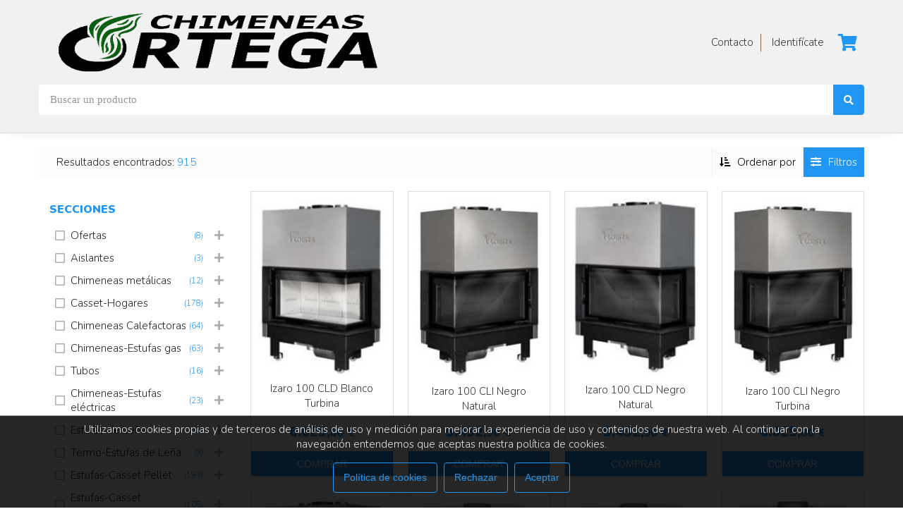

--- FILE ---
content_type: text/html; charset=utf-8
request_url: https://chimeneasortega.es/buscador/&pag=10
body_size: 8072
content:
<!DOCTYPE html><html><head><base href="https://chimeneasortega.es/"><title>Chimeneas Ortega</title><link href="https://chimeneasortega.es/www/web/favicon/favicon.ico" rel="shortcut icon">
<meta charset="utf-8">
<meta content="IE=edge,chrome=1" http-equiv="X-UA-Compatible">
<meta name="keywords" content="Chimeneas,estufas,pellets,barbacoas,fuego,leña,calefactoras,hornos,hornos leña, chimeneas de gas, calefacción, biomasa, comprar chimenea, comprar estufa, chimeneas en la rioja, chimeneas logroño, chimeneas ortega">
<meta name="author" content="www.sdelsol.com">
<meta name="description" content="Calienta tu hogar con energías renovables. Mejora la eficiencia de tu vivienda. El mejor precio en Chimeneas de leña,pellets,gas y eléctricas. Soluciones para tu calefacción. Disponemos de servicio postventa , y realizamos envíos a toda España.">
<meta property="og:title" content="Chimeneas Ortega">
<meta property="og:type" content="blog">
<meta property="og:description" content="Calienta tu hogar con energías renovables. Mejora la eficiencia de tu vivienda. El mejor precio en Chimeneas de leña,pellets,gas y eléctricas. Soluciones para tu calefacción. Disponemos de servicio postventa , y realizamos envíos a toda España.">
<meta property="og:url" content="https://chimeneasortega.es/">
<meta property="og:image" content="https://chimeneasortega.es/www/web/logo/1-1598435864.png">
<meta name="viewport" content="width=device-width, maximum-scale=1, minimum-scale=1, user-scalable=no, shrink-to-fit=no">
<meta name="apple-mobile-web-app-capable" content="yes">
<link href="https://chimeneasortega.es/rs/css/fonts/font-awesome.css" rel="stylesheet" type="text/css">
<link href="https://chimeneasortega.es/themes/default/style.css?v=1768742581" rel="stylesheet" type="text/css">
<script src="https://chimeneasortega.es/rs/js/jquery.min.js"></script>
<script src="https://chimeneasortega.es/themes/default/js/web/jquery.easing.js"></script>
<script src="https://chimeneasortega.es/themes/default/js/web/jquery.photobox.js"></script>
<script src="https://chimeneasortega.es/themes/default/js/web/owl.carousel.js"></script>
<script src="https://chimeneasortega.es/themes/default/js/web/imagesloaded.pkgd.min.js"></script>
<script src="https://chimeneasortega.es/themes/default/js/web/masonry.pkgd.min.js"></script>
<script src="https://chimeneasortega.es/themes/default/js/web/jquery.validate.js"></script>
<script src="https://chimeneasortega.es/rs/js/bitmagest/bitmagest.js"></script>
<script src="https://chimeneasortega.es/rs/js/magnific-popup/magnific-popup.min.js"></script>
<script src="https://chimeneasortega.es/themes/default/js/theme.js"></script>
<script src="https://chimeneasortega.es/rs/paginas/tienda/tienda.js"></script><!-- Global site tag (gtag.js) - Google Analytics -->
<script async src="https://www.googletagmanager.com/gtag/js?id=UA-36409085-1"></script>
<script>
  window.dataLayer = window.dataLayer || [];
  function gtag(){dataLayer.push(arguments);}
  gtag('js', new Date());

  gtag('config', 'UA-36409085-1');
</script></head><body data-url_www="https://chimeneasortega.es/" data-decimales="2" data-moneda="€"><div><div class="div_web_cabecera WEB_CABECERA"><div class="div_barra_superior"><div class="container"><div class="logo"><a href="https://chimeneasortega.es/" title="Chimeneas Ortega"><img class="img-responsive" src="https://chimeneasortega.es/www/web/logo/1-1598435864.png"/></a></div><div class="expand"></div><div class="botones"><div class="contacto"><a href="https://chimeneasortega.es/contacto/"><span>Contacto</span><i class="far fa-envelope"></i></a></div><div class="login"><a class="identificate" href="https://chimeneasortega.es/acceso/"><span>Identifícate</span><i class="far fa-user"></i></a></div><div class="carrito_mini"><a class="dropit-carrito bt_carrito_mini" data-direction="DL" data-url="https://chimeneasortega.es/tienda/carrito/" ><i class="fa fa-shopping-cart"></i><span class="carrito_contador div_carrito_unidades" style="display: none;">0</span></a><div class="div_carrito_dropit dropit-submenu dropit_carrito">carrito</div></div></div></div></div>
<script>$(document).ready(function() {
var div_barra_superior = function(){

	// --- CARRITO MINI / BUSCADOR
	$('a.dropit-carrito, a.dropit-usuario')._BIT_DROPIT({
		closeOnClick	: false,
		closeOnLeave	: false,
		animationIn		: 'flipInX',
		//action			: 'mouseover',		//' click',
		closeOnScroll	: false,
	});


	var _MENU_CARRITO_MINI = function(){


		if( typeof _TIENDA != 'undefined' && _TIENDA.constructor !== Object ){ return false; }

		$('.bt_carrito_mini').on('click', function(e){
			var $div_carrito_dropit = $('.div_carrito_dropit').addClass('loading').html('<div></div>Cargando...');

			_TIENDA.CARRITO_MINI.LOAD().done(function(result){
				$div_carrito_dropit.html(result).removeClass('loading');
			});

		});
	}

	_MENU_CARRITO_MINI();

};

div_barra_superior();

});</script>
<div class="div_barra_buscador"><div class="container"><form action="https://chimeneasortega.es/buscador/" class="buscador_form"><div class="ui input"><input type="text" name="texto" value="" placeholder="Buscar un producto"><input type="hidden" name="xpag" value="20"><input type="hidden" name="search" value="1"><button><i class="fa fa-search"></i></button></div></form></div></div></div><div class="BUSCADOR TIENDA_PL_DEFAULT"><div class="container"><div class="resultado"><div class="div_resultado"><div>Resultados encontrados: <span class="destacado">915</span></div></div><div class="expand"></div><div class="ordenar"><a class="dropit dropit_ordenar " title="Ordenar resultados"><span>Ordenar por</span></a><div class="div_dropit_ordenar dropit_orden" data-url="https://chimeneasortega.es/buscador/"><a class="bt_orden item " data-orden="destacados"><div class="titulo_orden">Destacados</div></a><a class="bt_orden item " data-orden="precio_mas_caro"><div class="titulo_orden">Precio: Más caro primero</div></a><a class="bt_orden item " data-orden="precio_mas_barato"><div class="titulo_orden">Precio: Más baratos primero</div></a><a class="bt_orden item " data-orden="valoracion_media"><div class="titulo_orden">Valoración media clientes</div></a><a class="bt_orden item " data-orden="novedades"><div class="titulo_orden">Novedades</div></a></div></div><div class="bt_filtros active "><span>Filtros</span></div></div><div class="buscador_grid"><div class="filtros active" data-url="buscador/?texto="><div class="secciones"><div class="titulo">SECCIONES</div><div class="seccion " data-seccion="005"><div class="titulo"><span>Ofertas</span> <span class="totales">(8)</span></div><div class="mas "><span>+</span></div></div><div class="familias" style="display: none;" data-seccion="005"><div class="familia " data-familia="001"><div class="titulo"><span>Ofertas Cambio Exposición</span> <span class="totales">(8)</span></div></div></div><div class="seccion " data-seccion="120"><div class="titulo"><span>Aislantes</span> <span class="totales">(3)</span></div><div class="mas "><span>+</span></div></div><div class="familias" style="display: none;" data-seccion="120"><div class="familia " data-familia="30"><div class="titulo"><span>Ortega</span> <span class="totales">(3)</span></div></div></div><div class="seccion " data-seccion="180"><div class="titulo"><span>Chimeneas metálicas</span> <span class="totales">(12)</span></div><div class="mas "><span>+</span></div></div><div class="familias" style="display: none;" data-seccion="180"><div class="familia " data-familia="350"><div class="titulo"><span>Lacunza</span> <span class="totales">(2)</span></div></div><div class="familia " data-familia="290"><div class="titulo"><span>Brompi</span> <span class="totales">(3)</span></div></div><div class="familia " data-familia="380"><div class="titulo"><span>Rocal</span> <span class="totales">(7)</span></div></div></div><div class="seccion " data-seccion="210"><div class="titulo"><span>Casset-Hogares</span> <span class="totales">(178)</span></div><div class="mas "><span>+</span></div></div><div class="familias" style="display: none;" data-seccion="210"><div class="familia " data-familia="150"><div class="titulo"><span>Brompi</span> <span class="totales">(8)</span></div></div><div class="familia " data-familia="230"><div class="titulo"><span>Lacunza</span> <span class="totales">(60)</span></div></div><div class="familia " data-familia="262"><div class="titulo"><span>Carbel</span> <span class="totales">(21)</span></div></div><div class="familia " data-familia="250"><div class="titulo"><span>Piazzetta</span> <span class="totales">(12)</span></div></div><div class="familia " data-familia="170"><div class="titulo"><span>Edilkamin</span> <span class="totales">(47)</span></div></div><div class="familia " data-familia="172"><div class="titulo"><span>I.T.C</span> <span class="totales">(15)</span></div></div><div class="familia " data-familia="260"><div class="titulo"><span>Rocal</span> <span class="totales">(1)</span></div></div><div class="familia " data-familia="174"><div class="titulo"><span>EK-63</span> <span class="totales">(8)</span></div></div><div class="familia " data-familia="210"><div class="titulo"><span>Hergom</span> <span class="totales">(6)</span></div></div></div><div class="seccion " data-seccion="240"><div class="titulo"><span>Chimeneas Calefactoras</span> <span class="totales">(64)</span></div><div class="mas "><span>+</span></div></div><div class="familias" style="display: none;" data-seccion="240"><div class="familia " data-familia="300"><div class="titulo"><span>Edilkamin</span> <span class="totales">(23)</span></div></div><div class="familia " data-familia="360"><div class="titulo"><span>Lacunza</span> <span class="totales">(28)</span></div></div><div class="familia " data-familia="280"><div class="titulo"><span>Accesorios</span> <span class="totales">(9)</span></div></div><div class="familia " data-familia="302"><div class="titulo"><span>I.T.C</span> <span class="totales">(2)</span></div></div><div class="familia " data-familia="394"><div class="titulo"><span>Carbel</span> <span class="totales">(2)</span></div></div></div><div class="seccion " data-seccion="270"><div class="titulo"><span>Chimeneas-Estufas gas</span> <span class="totales">(63)</span></div><div class="mas "><span>+</span></div></div><div class="familias" style="display: none;" data-seccion="270"><div class="familia " data-familia="340"><div class="titulo"><span>Hergom</span> <span class="totales">(29)</span></div></div><div class="familia " data-familia="309"><div class="titulo"><span>Dru</span> <span class="totales">(34)</span></div></div></div><div class="seccion " data-seccion="30"><div class="titulo"><span>Tubos</span> <span class="totales">(16)</span></div><div class="mas "><span>+</span></div></div><div class="familias" style="display: none;" data-seccion="30"><div class="familia " data-familia="800"><div class="titulo"><span>Ventilación</span> <span class="totales">(16)</span></div></div></div><div class="seccion " data-seccion="300"><div class="titulo"><span>Chimeneas-Estufas eléctricas</span> <span class="totales">(23)</span></div><div class="mas "><span>+</span></div></div><div class="familias" style="display: none;" data-seccion="300"><div class="familia " data-familia="324"><div class="titulo"><span>Gazko</span> <span class="totales">(5)</span></div></div><div class="familia " data-familia="321"><div class="titulo"><span>Evonic</span> <span class="totales">(8)</span></div></div><div class="familia " data-familia="323"><div class="titulo"><span>KalFire</span> <span class="totales">(5)</span></div></div><div class="familia " data-familia="322"><div class="titulo"><span>Flamerite</span> <span class="totales">(5)</span></div></div></div><div class="seccion " data-seccion="330"><div class="titulo"><span>Estufas de Leña</span> <span class="totales">(52)</span></div><div class="mas "><span>+</span></div></div><div class="familias" style="display: none;" data-seccion="330"><div class="familia " data-familia="470"><div class="titulo"><span>Brompi</span> <span class="totales">(4)</span></div></div><div class="familia " data-familia="562"><div class="titulo"><span>Carbel</span> <span class="totales">(2)</span></div></div><div class="familia " data-familia="510"><div class="titulo"><span>Hergom</span> <span class="totales">(10)</span></div></div><div class="familia " data-familia="540"><div class="titulo"><span>Lacunza</span> <span class="totales">(30)</span></div></div><div class="familia " data-familia="472"><div class="titulo"><span>Aduro </span> <span class="totales">(6)</span></div></div></div><div class="seccion " data-seccion="335"><div class="titulo"><span>Termo-Estufas de Leña</span> <span class="totales">(9)</span></div><div class="mas "><span>+</span></div></div><div class="familias" style="display: none;" data-seccion="335"><div class="familia " data-familia="495"><div class="titulo"><span>Edilkamin</span> <span class="totales">(9)</span></div></div></div><div class="seccion " data-seccion="360"><div class="titulo"><span>Estufas-Casset Pellet</span> <span class="totales">(193)</span></div><div class="mas "><span>+</span></div></div><div class="familias" style="display: none;" data-seccion="360"><div class="familia " data-familia="499"><div class="titulo"><span>EK-63</span> <span class="totales">(5)</span></div></div><div class="familia " data-familia="502"><div class="titulo"><span>I.T.C </span> <span class="totales">(38)</span></div></div><div class="familia " data-familia="550"><div class="titulo"><span>Piazzetta</span> <span class="totales">(69)</span></div></div><div class="familia " data-familia="500"><div class="titulo"><span>Edilkamin</span> <span class="totales">(81)</span></div></div></div><div class="seccion " data-seccion="362"><div class="titulo"><span>Estufas-Casset estancas Pellet</span> <span class="totales">(105)</span></div><div class="mas "><span>+</span></div></div><div class="familias" style="display: none;" data-seccion="362"><div class="familia " data-familia="503"><div class="titulo"><span>EK-63</span> <span class="totales">(61)</span></div></div><div class="familia " data-familia="501"><div class="titulo"><span>Edilkamin</span> <span class="totales">(44)</span></div></div></div><div class="seccion " data-seccion="365"><div class="titulo"><span>Termo-Estufas-Casset Pellet</span> <span class="totales">(78)</span></div><div class="mas "><span>+</span></div></div><div class="familias" style="display: none;" data-seccion="365"><div class="familia " data-familia="507"><div class="titulo"><span>I.T.C</span> <span class="totales">(12)</span></div></div><div class="familia " data-familia="505"><div class="titulo"><span>Edilkamin</span> <span class="totales">(64)</span></div></div><div class="familia " data-familia="555"><div class="titulo"><span>Piazzetta</span> <span class="totales">(2)</span></div></div></div><div class="seccion " data-seccion="370"><div class="titulo"><span>Híbridas </span> <span class="totales">(2)</span></div><div class="mas "><span>+</span></div></div><div class="familias" style="display: none;" data-seccion="370"><div class="familia " data-familia="270"><div class="titulo"><span>Piazzetta</span> <span class="totales">(2)</span></div></div></div><div class="seccion " data-seccion="390"><div class="titulo"><span>Barbacoas</span> <span class="totales">(3)</span></div><div class="mas "><span>+</span></div></div><div class="familias" style="display: none;" data-seccion="390"><div class="familia " data-familia="100"><div class="titulo"><span>Bellido</span> <span class="totales">(3)</span></div></div></div><div class="seccion " data-seccion="420"><div class="titulo"><span>Hornos de Leña</span> <span class="totales">(23)</span></div><div class="mas "><span>+</span></div></div><div class="familias" style="display: none;" data-seccion="420"><div class="familia " data-familia="630"><div class="titulo"><span>Lacunza</span> <span class="totales">(5)</span></div></div><div class="familia " data-familia="662"><div class="titulo"><span>Carbel</span> <span class="totales">(8)</span></div></div><div class="familia " data-familia="620"><div class="titulo"><span>Hergom</span> <span class="totales">(4)</span></div></div><div class="familia " data-familia="590"><div class="titulo"><span>Bronpi</span> <span class="totales">(6)</span></div></div></div><div class="seccion " data-seccion="450"><div class="titulo"><span>Cocinas Leña</span> <span class="totales">(59)</span></div><div class="mas "><span>+</span></div></div><div class="familias" style="display: none;" data-seccion="450"><div class="familia " data-familia="430"><div class="titulo"><span>Lacunza</span> <span class="totales">(47)</span></div></div><div class="familia " data-familia="420"><div class="titulo"><span>Hergom</span> <span class="totales">(12)</span></div></div></div><div class="seccion " data-seccion="510"><div class="titulo"><span>Calderas pellets</span> <span class="totales">(5)</span></div><div class="mas "><span>+</span></div></div><div class="familias" style="display: none;" data-seccion="510"><div class="familia " data-familia="202"><div class="titulo"><span>I.T.C</span> <span class="totales">(4)</span></div></div><div class="familia " data-familia="200"><div class="titulo"><span>Edilkamin</span> <span class="totales">(1)</span></div></div></div><div class="seccion " data-seccion="60"><div class="titulo"><span>Accesorios</span> <span class="totales">(11)</span></div><div class="mas "><span>+</span></div></div><div class="familias" style="display: none;" data-seccion="60"><div class="familia " data-familia="12"><div class="titulo"><span>Accesorios  Lacunza</span> <span class="totales">(2)</span></div></div><div class="familia " data-familia="22"><div class="titulo"><span>Accesorios Ventilación </span> <span class="totales">(3)</span></div></div><div class="familia " data-familia="14"><div class="titulo"><span>Accesorios Edilkamin</span> <span class="totales">(6)</span></div></div></div><div class="seccion " data-seccion="90"><div class="titulo"><span>Rejillas</span> <span class="totales">(8)</span></div><div class="mas "><span>+</span></div></div><div class="familias" style="display: none;" data-seccion="90"><div class="familia " data-familia="730"><div class="titulo"><span>Edilkamin</span> <span class="totales">(8)</span></div></div></div></div></div><div class="articulos_lista"><div class="articulo_grid"><div class="item" data-ref="3500900195" data-tiene_modelos="y" data-unidades="1"><a class="link" href="https://chimeneasortega.es/3500900195/"><div class="etiquetas"></div><div class="imagen"><div class="overlay"><span>Más info</span></div><img alt="Izaro 100 CLD Blanco Turbina" class="img-responsive" src="https://chimeneasortega.es/www/tienda/articulos/imagenes/3500900195/3500900195_0_normal.JPG" title="Izaro 100 CLD Blanco Turbina"></div><div class="contenido_lista"><div class="titulo">Izaro 100 CLD Blanco Turbina</div><div class="resumen"></div><div class="precios"><div class="precio "><span class="precio">6.025<span class="dec">,80</span><span class="simb">€</span></span></div></div><div class="impuesto"><div class="iva">IVA 21%</div></div><div class="ref">3500900195</div><div class="boton_comprar ui button fluid primary ">COMPRAR</div></div></a></div><div class="item" data-ref="3500900200" data-tiene_modelos="y" data-unidades="1"><a class="link" href="https://chimeneasortega.es/3500900200/"><div class="etiquetas"></div><div class="imagen"><div class="overlay"><span>Más info</span></div><img alt="Izaro 100 CLI Negro Natural" class="img-responsive" src="https://chimeneasortega.es/www/tienda/articulos/imagenes/3500900200/3500900200_0_normal.JPG" title="Izaro 100 CLI Negro Natural"></div><div class="contenido_lista"><div class="titulo">Izaro 100 CLI Negro Natural</div><div class="resumen"></div><div class="precios"><div class="precio "><span class="precio">5.432<span class="dec">,90</span><span class="simb">€</span></span></div></div><div class="impuesto"><div class="iva">IVA 21%</div></div><div class="ref">3500900200</div><div class="boton_comprar ui button fluid primary ">COMPRAR</div></div></a></div><div class="item" data-ref="3500900205" data-tiene_modelos="y" data-unidades="1"><a class="link" href="https://chimeneasortega.es/3500900205/"><div class="etiquetas"></div><div class="imagen"><div class="overlay"><span>Más info</span></div><img alt="Izaro 100 CLD Negro Natural" class="img-responsive" src="https://chimeneasortega.es/www/tienda/articulos/imagenes/3500900205/3500900205_0_normal.JPG" title="Izaro 100 CLD Negro Natural"></div><div class="contenido_lista"><div class="titulo">Izaro 100 CLD Negro Natural</div><div class="resumen"></div><div class="precios"><div class="precio "><span class="precio">5.432<span class="dec">,90</span><span class="simb">€</span></span></div></div><div class="impuesto"><div class="iva">IVA 21%</div></div><div class="ref">3500900205</div><div class="boton_comprar ui button fluid primary ">COMPRAR</div></div></a></div><div class="item" data-ref="3500900210" data-tiene_modelos="y" data-unidades="1"><a class="link" href="https://chimeneasortega.es/3500900210/"><div class="etiquetas"></div><div class="imagen"><div class="overlay"><span>Más info</span></div><img alt="Izaro 100 CLI Negro Turbina" class="img-responsive" src="https://chimeneasortega.es/www/tienda/articulos/imagenes/3500900210/3500900210_0_normal.JPG" title="Izaro 100 CLI Negro Turbina"></div><div class="contenido_lista"><div class="titulo">Izaro 100 CLI Negro Turbina</div><div class="resumen"></div><div class="precios"><div class="precio "><span class="precio">6.025<span class="dec">,80</span><span class="simb">€</span></span></div></div><div class="impuesto"><div class="iva">IVA 21%</div></div><div class="ref">3500900210</div><div class="boton_comprar ui button fluid primary ">COMPRAR</div></div></a></div><div class="item" data-ref="3500900215" data-tiene_modelos="y" data-unidades="1"><a class="link" href="https://chimeneasortega.es/3500900215/"><div class="etiquetas"></div><div class="imagen"><div class="overlay"><span>Más info</span></div><img alt="Izaro 100 CLD Negro Turbina" class="img-responsive" src="https://chimeneasortega.es/www/tienda/articulos/imagenes/3500900215/3500900215_0_normal.JPG" title="Izaro 100 CLD Negro Turbina"></div><div class="contenido_lista"><div class="titulo">Izaro 100 CLD Negro Turbina</div><div class="resumen"></div><div class="precios"><div class="precio "><span class="precio">6.025<span class="dec">,80</span><span class="simb">€</span></span></div></div><div class="impuesto"><div class="iva">IVA 21%</div></div><div class="ref">3500900215</div><div class="boton_comprar ui button fluid primary ">COMPRAR</div></div></a></div><div class="item" data-ref="3501507000" data-tiene_modelos="y" data-unidades="1"><a class="link" href="https://chimeneasortega.es/3501507000/"><div class="etiquetas"></div><div class="imagen"><div class="overlay"><span>Más info</span></div><img alt="Aroa 700" class="img-responsive" src="https://chimeneasortega.es/www/tienda/articulos/imagenes/3501507000/3501507000_0_normal.JPG" title="Aroa 700"></div><div class="contenido_lista"><div class="titulo">Aroa 700</div><div class="resumen"></div><div class="precios"><div class="precio "><span class="precio">1.449<span class="dec">,58</span><span class="simb">€</span></span></div></div><div class="impuesto"><div class="iva">IVA 21%</div></div><div class="ref">3501507000</div><div class="boton_comprar ui button fluid primary ">COMPRAR</div></div></a></div><div class="item" data-ref="3501507200" data-tiene_modelos="y" data-unidades="1"><a class="link" href="https://chimeneasortega.es/3501507200/"><div class="etiquetas"></div><div class="imagen"><div class="overlay"><span>Más info</span></div><img alt="Aroa 800" class="img-responsive" src="https://chimeneasortega.es/www/tienda/articulos/imagenes/3501507200/3501507200_0_normal.JPG" title="Aroa 800"></div><div class="contenido_lista"><div class="titulo">Aroa 800</div><div class="resumen"></div><div class="precios"><div class="precio "><span class="precio">1.575<span class="dec">,42</span><span class="simb">€</span></span></div></div><div class="impuesto"><div class="iva">IVA 21%</div></div><div class="ref">3501507200</div><div class="boton_comprar ui button fluid primary ">COMPRAR</div></div></a></div><div class="item" data-ref="3501508000" data-tiene_modelos="y" data-unidades="1"><a class="link" href="https://chimeneasortega.es/3501508000/"><div class="etiquetas"></div><div class="imagen"><div class="overlay"><span>Más info</span></div><img alt="IN 700 @" class="img-responsive" src="https://chimeneasortega.es/www/tienda/articulos/imagenes/3501508000/3501508000_0_normal.JPG" title="IN 700 @"></div><div class="contenido_lista"><div class="titulo">IN 700 @</div><div class="resumen"></div><div class="precios"><div class="precio "><span class="precio">1.127<span class="dec">,72</span><span class="simb">€</span></span></div></div><div class="impuesto"><div class="iva">IVA 21%</div></div><div class="ref">3501508000</div><div class="boton_comprar ui button fluid primary ">COMPRAR</div></div></a></div><div class="item" data-ref="3501520000" data-tiene_modelos="y" data-unidades="1"><a class="link" href="https://chimeneasortega.es/3501520000/"><div class="etiquetas"></div><div class="imagen"><div class="overlay"><span>Más info</span></div><img alt="IF 800 F" class="img-responsive" src="https://chimeneasortega.es/www/tienda/articulos/imagenes/3501520000/3501520000_0_normal.JPG" title="IF 800 F"></div><div class="contenido_lista"><div class="titulo">IF 800 F</div><div class="resumen"></div><div class="precios"><div class="precio "><span class="precio">1.818<span class="dec">,63</span><span class="simb">€</span></span></div></div><div class="impuesto"><div class="iva">IVA 21%</div></div><div class="ref">3501520000</div><div class="boton_comprar ui button fluid primary ">COMPRAR</div></div></a></div><div class="item" data-ref="3501520050" data-tiene_modelos="y" data-unidades="1"><a class="link" href="https://chimeneasortega.es/3501520050/"><div class="etiquetas"></div><div class="imagen"><div class="overlay"><span>Más info</span></div><img alt="Marco  4 caras 50 mm para IF 800" class="img-responsive" src="https://chimeneasortega.es/www/tienda/articulos/imagenes/3501520050/3501520050_0_normal.JPG" title="Marco  4 caras 50 mm para IF 800"></div><div class="contenido_lista"><div class="titulo">Marco  4 caras 50 mm para IF 800</div><div class="resumen"></div><div class="precios"><div class="precio "><span class="precio">124<span class="dec">,63</span><span class="simb">€</span></span></div></div><div class="impuesto"><div class="iva">IVA 21%</div></div><div class="ref">3501520050</div><div class="boton_comprar ui button fluid primary ">COMPRAR</div></div></a></div><div class="item" data-ref="3501601500" data-tiene_modelos="y" data-unidades="1"><a class="link" href="https://chimeneasortega.es/3501601500/"><div class="etiquetas"></div><div class="imagen"><div class="overlay"><span>Más info</span></div><img alt="Adour 500" class="img-responsive" src="https://chimeneasortega.es/www/tienda/articulos/imagenes/3501601500/3501601500_0_normal.JPG" title="Adour 500"></div><div class="contenido_lista"><div class="titulo">Adour 500</div><div class="resumen"></div><div class="precios"><div class="precio "><span class="precio">1.674<span class="dec">,64</span><span class="simb">€</span></span></div></div><div class="impuesto"><div class="iva">IVA 21%</div></div><div class="ref">3501601500</div><div class="boton_comprar ui button fluid primary ">COMPRAR</div></div></a></div><div class="item" data-ref="3501601600" data-tiene_modelos="y" data-unidades="1"><a class="link" href="https://chimeneasortega.es/3501601600/"><div class="etiquetas"></div><div class="imagen"><div class="overlay"><span>Más info</span></div><img alt="Adour 600" class="img-responsive" src="https://chimeneasortega.es/www/tienda/articulos/imagenes/3501601600/3501601600_0_normal.JPG" title="Adour 600"></div><div class="contenido_lista"><div class="titulo">Adour 600</div><div class="resumen"></div><div class="precios"><div class="precio "><span class="precio">1.779<span class="dec">,91</span><span class="simb">€</span></span></div></div><div class="impuesto"><div class="iva">IVA 21%</div></div><div class="ref">3501601600</div><div class="boton_comprar ui button fluid primary ">COMPRAR</div></div></a></div><div class="item" data-ref="3501601700" data-tiene_modelos="y" data-unidades="1"><a class="link" href="https://chimeneasortega.es/3501601700/"><div class="etiquetas"></div><div class="imagen"><div class="overlay"><span>Más info</span></div><img alt="Adour 700" class="img-responsive" src="https://chimeneasortega.es/www/tienda/articulos/imagenes/3501601700/3501601700_0_normal.JPG" title="Adour 700"></div><div class="contenido_lista"><div class="titulo">Adour 700</div><div class="resumen"></div><div class="precios"><div class="precio "><span class="precio">1.887<span class="dec">,60</span><span class="simb">€</span></span></div></div><div class="impuesto"><div class="iva">IVA 21%</div></div><div class="ref">3501601700</div><div class="boton_comprar ui button fluid primary ">COMPRAR</div></div></a></div><div class="item" data-ref="3501601800" data-tiene_modelos="y" data-unidades="1"><a class="link" href="https://chimeneasortega.es/3501601800/"><div class="etiquetas"></div><div class="imagen"><div class="overlay"><span>Más info</span></div><img alt="Adour 800" class="img-responsive" src="https://chimeneasortega.es/www/tienda/articulos/imagenes/3501601800/3501601800_0_normal.JPG" title="Adour 800"></div><div class="contenido_lista"><div class="titulo">Adour 800</div><div class="resumen"></div><div class="precios"><div class="precio "><span class="precio">2.110<span class="dec">,24</span><span class="simb">€</span></span></div></div><div class="impuesto"><div class="iva">IVA 21%</div></div><div class="ref">3501601800</div><div class="boton_comprar ui button fluid primary ">COMPRAR</div></div></a></div><div class="item" data-ref="3501601820" data-tiene_modelos="y" data-unidades="1"><a class="link" href="https://chimeneasortega.es/3501601820/"><div class="etiquetas"></div><div class="imagen"><div class="overlay"><span>Más info</span></div><img alt="Adour 1000" class="img-responsive" src="https://chimeneasortega.es/www/tienda/articulos/imagenes/3501601820/3501601820_0_normal.JPG" title="Adour 1000"></div><div class="contenido_lista"><div class="titulo">Adour 1000</div><div class="resumen"></div><div class="precios"><div class="precio "><span class="precio">2.240<span class="dec">,92</span><span class="simb">€</span></span></div></div><div class="impuesto"><div class="iva">IVA 21%</div></div><div class="ref">3501601820</div><div class="boton_comprar ui button fluid primary ">COMPRAR</div></div></a></div><div class="item" data-ref="3501602000" data-tiene_modelos="y" data-unidades="1"><a class="link" href="https://chimeneasortega.es/3501602000/"><div class="etiquetas"></div><div class="imagen"><div class="overlay"><span>Más info</span></div><img alt="Adour 600 CLI" class="img-responsive" src="https://chimeneasortega.es/www/tienda/articulos/imagenes/3501602000/3501602000_0_normal.JPG" title="Adour 600 CLI"></div><div class="contenido_lista"><div class="titulo">Adour 600 CLI</div><div class="resumen"></div><div class="precios"><div class="precio "><span class="precio">2.098<span class="dec">,14</span><span class="simb">€</span></span></div></div><div class="impuesto"><div class="iva">IVA 21%</div></div><div class="ref">3501602000</div><div class="boton_comprar ui button fluid primary ">COMPRAR</div></div></a></div><div class="item" data-ref="3501602010" data-tiene_modelos="y" data-unidades="1"><a class="link" href="https://chimeneasortega.es/3501602010/"><div class="etiquetas"></div><div class="imagen"><div class="overlay"><span>Más info</span></div><img alt="Adour 600 CLD" class="img-responsive" src="https://chimeneasortega.es/www/tienda/articulos/imagenes/3501602010/3501602010_0_normal.JPG" title="Adour 600 CLD"></div><div class="contenido_lista"><div class="titulo">Adour 600 CLD</div><div class="resumen"></div><div class="precios"><div class="precio "><span class="precio">2.098<span class="dec">,14</span><span class="simb">€</span></span></div></div><div class="impuesto"><div class="iva">IVA 21%</div></div><div class="ref">3501602010</div><div class="boton_comprar ui button fluid primary ">COMPRAR</div></div></a></div><div class="item" data-ref="3501602015" data-tiene_modelos="y" data-unidades="1"><a class="link" href="https://chimeneasortega.es/3501602015/"><div class="etiquetas"></div><div class="imagen"><div class="overlay"><span>Más info</span></div><img alt="Adour 600 CLID" class="img-responsive" src="https://chimeneasortega.es/www/tienda/articulos/imagenes/3501602015/3501602015_0_normal.JPG" title="Adour 600 CLID"></div><div class="contenido_lista"><div class="titulo">Adour 600 CLID</div><div class="resumen"></div><div class="precios"><div class="precio "><span class="precio">2.441<span class="dec">,78</span><span class="simb">€</span></span></div></div><div class="impuesto"><div class="iva">IVA 21%</div></div><div class="ref">3501602015</div><div class="boton_comprar ui button fluid primary ">COMPRAR</div></div></a></div><div class="item" data-ref="3501602100" data-tiene_modelos="y" data-unidades="1"><a class="link" href="https://chimeneasortega.es/3501602100/"><div class="etiquetas"></div><div class="imagen"><div class="overlay"><span>Más info</span></div><img alt="Adour 700 CLI" class="img-responsive" src="https://chimeneasortega.es/www/tienda/articulos/imagenes/3501602100/3501602100_0_normal.JPG" title="Adour 700 CLI"></div><div class="contenido_lista"><div class="titulo">Adour 700 CLI</div><div class="resumen"></div><div class="precios"><div class="precio "><span class="precio">2.203<span class="dec">,41</span><span class="simb">€</span></span></div></div><div class="impuesto"><div class="iva">IVA 21%</div></div><div class="ref">3501602100</div><div class="boton_comprar ui button fluid primary ">COMPRAR</div></div></a></div><div class="item" data-ref="3501602110" data-tiene_modelos="y" data-unidades="1"><a class="link" href="https://chimeneasortega.es/3501602110/"><div class="etiquetas"></div><div class="imagen"><div class="overlay"><span>Más info</span></div><img alt="Adour 700 CLD" class="img-responsive" src="https://chimeneasortega.es/www/tienda/articulos/imagenes/3501602110/3501602110_0_normal.JPG" title="Adour 700 CLD"></div><div class="contenido_lista"><div class="titulo">Adour 700 CLD</div><div class="resumen"></div><div class="precios"><div class="precio "><span class="precio">2.203<span class="dec">,41</span><span class="simb">€</span></span></div></div><div class="impuesto"><div class="iva">IVA 21%</div></div><div class="ref">3501602110</div><div class="boton_comprar ui button fluid primary ">COMPRAR</div></div></a></div></div><div class="paginacion"><ul><li><a href="https://chimeneasortega.es/buscador/?pag=1">&laquo;</a></li><li><a href="https://chimeneasortega.es/buscador/?pag=1">1</a></li><li><a href="https://chimeneasortega.es/buscador/?pag=5">5</a></li><li><a href="https://chimeneasortega.es/buscador/?pag=6">6</a></li><li><a href="https://chimeneasortega.es/buscador/?pag=7">7</a></li><li><a href="https://chimeneasortega.es/buscador/?pag=8">8</a></li><li><a href="https://chimeneasortega.es/buscador/?pag=9">9</a></li><li class="active"><a href="https://chimeneasortega.es/buscador/?pag=10">10</a></li><li><a href="https://chimeneasortega.es/buscador/?pag=11">11</a></li><li><a href="https://chimeneasortega.es/buscador/?pag=12">12</a></li><li><a href="https://chimeneasortega.es/buscador/?pag=13">13</a></li><li><a href="https://chimeneasortega.es/buscador/?pag=14">14</a></li><li><a href="https://chimeneasortega.es/buscador/?pag=46">46</a></li><li><a href="https://chimeneasortega.es/buscador/?pag=20">&raquo;</a></li></ul></div></div></div></div></div>
<script>$(document).ready(function() {

var $buscador		= $('.BUSCADOR');
var $filtros		= $buscador.find('.filtros');
var $bt_filtros		= $buscador.find('.bt_filtros');
var $articulo_grid	= $buscador.find('.articulo_grid');


// --- BT_FILTROS
$bt_filtros.on('click', function () {
	$bt_filtros.toggleClass('active');
	if( $bt_filtros.hasClass('active') ) {
		$articulo_grid.addClass('col4');
	}else{
		$articulo_grid.removeClass('col4');
	}		
	_FILTROS_ESTADO();
});


var _FILTROS_ESTADO = function () {
	if ($bt_filtros.hasClass('active')) {
		$filtros.addClass('active');
	} else {
		$filtros.removeClass('active');
	}
}

var _FILTROS_MOVIL = function () {
	if ($(window).width() < 768) {
		$bt_filtros.removeClass('active');
		_FILTROS_ESTADO();
	}
	if( $bt_filtros.hasClass('active') ) {
		$articulo_grid.addClass('col4');
	}else{
		$articulo_grid.removeClass('col4');
	}	
}

//$(window).on('resize',function(){ _FILTROS_MOVIL();	});

_FILTROS_MOVIL();


// --- ORDENAR
var $ordenar_dropit = $('.div_dropit_ordenar');
$ordenar_dropit.find('.bt_orden').on('click',function(){
	var url = $ordenar_dropit.data('url');
	url = url+'?orden='+$(this).data('orden');
	window.location.assign(url);
});


$('a.dropit_ordenar')._BIT_DROPIT({
	action: 'click', //' click',
	animationIn: 'fadeIn', // bounceIn fadeInUp zoomInUp
	animationSpeed: 0.3,
	closeOnClick: true,
	menuWidth: 'auto',
	closeOnLeave: true,
	direction: 'DL',
});



// --- SECCIONES : MAS
$filtros.find('.secciones .mas').on('click', function () {
	var $bt = $(this);
	
	var $seccion = $bt.closest('.seccion');

	$familias = $seccion.next('.familias');
	$familias.slideUp();
	$familias.find('.familia.selected').removeClass('selected');

	if ($familias.is(':hidden')) {
		$bt.addClass('active');
		$familias.slideDown();
	}else{
		_ARTICULOS_BUSCAR();
	}
});


// --- SECCIONES
$filtros.find('.seccion > .titulo').on('click', function () {
	var $seccion = $(this).closest('.seccion');
	var $familias = $seccion.next('.familias');
	var selected = ($seccion.hasClass('selected')) ? true : false;

	if (selected) {
		$seccion.removeClass('selected');
		$familias.find('.familia.selected').removeClass('selected');
	} else {
		$seccion.addClass('selected');
	}

	_ARTICULOS_BUSCAR();
});


// --- FAMILIAS
$filtros.find('.familia > .titulo').on('click', function () {
	var $familia = $(this).closest('.familia');
	var $seccion = $(this).closest('.familias').prev('.seccion');

	var selected = ($familia.hasClass('selected')) ? true : false;

	if (selected) {
		$familia.removeClass('selected');
	} else {
		$familia.addClass('selected');
	}

	$seccion.removeClass('selected');

	_ARTICULOS_BUSCAR();
});



// --- FABRICANTES
$filtros.find('.fabricante > .titulo').on('click', function () {
	var $fabricante = $(this).closest('.fabricante');

	$fabricante.toggleClass('selected');

	_ARTICULOS_BUSCAR();
});




// --- SECCIONES
$filtros.find('.bt_eliminar_seleccion').on('click', function () {
	var $parent = $(this).parent('div');
	$parent.find('.selected').removeClass('selected');
	_ARTICULOS_BUSCAR();
});



// --- FUNCTION: ARTICULOS_BUSCAR 
var _ARTICULOS_BUSCAR = function () {

	var url = $filtros.data('url');

	var selected = {
		secciones	: [],
		familias	: [],
		fabricantes	: [],
	};

	$filtros.find('.seccion.selected').each(function () {
		selected.secciones.push($(this).data('seccion'));
	});
	$filtros.find('.familia.selected').each(function () {
		selected.familias.push($(this).data('familia'));
	});
	$filtros.find('.fabricante.selected').each(function () {
		selected.fabricantes.push($(this).data('fabricante'));
	});

	if (selected.secciones.length > 0) {
		url = url + '&secciones=' + selected.secciones.join(',');
	}
	if (selected.familias.length > 0) {
		url = url + '&familias=' + selected.familias.join(',');
	}
	if (selected.fabricantes.length > 0) {
		url = url + '&fabricantes=' + selected.fabricantes.join(',');
	}

	url = url + '&search=1';

	window.location.assign(url);

}






_TIENDA.POPUP_COMPRAR();




});</script>
<div class="pie_pagina"><div class="container"><div><div class="row"><h3 class="expand" oo="20 - 1 - "><a href="https://www.chimeneasortega.es/tienda">TIENDA</a></h3></div><div class="row"><h3 class="expand" oo="18 - 1 - "><a href="https://chimeneasortega.es/servicios/">SERVICIOS</a></h3><ul class="expand"><li><a href="https://chimeneasortega.es/servicios/servicios/">Servicios</a></li></ul></div><div class="row"><h3 class="expand" oo="17 - 1 - "><a href="https://chimeneasortega.es/trabajos/">TRABAJOS</a></h3><ul class="expand"><li><a href="https://chimeneasortega.es/trabajos/nuestros-trabajos/">Nuestros trabajos</a></li></ul></div><div class="row"><h3 class="expand" oo="19 - 1 - "><a href="https://chimeneasortega.es/blog/">NOTICIAS</a></h3><ul class="expand"><li><a href="https://chimeneasortega.es/blog/las-vinas-dan-calor-ademas-de-buen-vino/">LAS VIÑAS DAN CALOR ADEMÁS DE BUEN VINO</a></li><li><a href="https://chimeneasortega.es/blog/importancia-del-marcado-ce/">IMPORTANCIA DEL MARCADO CE</a></li></ul></div><div class="expand"></div><div class="row"><div class="contacto"><h3 class="titulo"><span>Contacto</span></h3><ul><li><span>Avda. Madrid 4 , 26140-Lardero ( La Rioja )  /  Autovía del Camino LO-20 salida 16, 26370 Navarrete ( La Rioja )</span></li><li><a href="mailto:info@chimeneasortega.es"><span>info@chimeneasortega.es</span></a></li><li><i class="fa fa-phone"></i> <a href="tel:9414406499414480"><span>941-440649  -  941-448096</span></a></li></ul></div></div></div></div></div><div class="pie_bottom"><div class="container"><div><p>&copy; Copyright 2026 | <a href="https://chimeneasortega.es/aviso-legal/">Aviso legal</a> | <a href="https://chimeneasortega.es/politica-de-privacidad/">Política de privacidad</a> | <a href="https://chimeneasortega.es/politicas-de-cookies/">Cookies</a> | Desarrollo web: Chimeneas Ortega</p></div><div><ul class="redes"><li><a class="brands-facebook" href="http://www.facebook.com/chimeneasortega" target="_blank"><div class="redes_sociales_icono facebook"></div><span>Facebook</span></a></li><li><a class="brands-instagram" href="https://www.instagram.com/chimeneasortega" target="_blank"><div class="redes_sociales_icono instagram"></div><span>Instagram</span></a></li><li><a class="brands-youtube" href="https://www.youtube.com/" target="_blank"><div class="redes_sociales_icono youtube"></div><span>Youtube</span></a></li><li><a class="brands-twitter" href="https://twitter.com/" target="_blank"><div class="redes_sociales_icono twitter"></div><span>Twitter</span></a></li><li><a class="brands-linkedin" href="https://es.linkedin.com/" target="_blank"><div class="redes_sociales_icono linkedin"></div><span>Linkedin</span></a></li><li><a class="brands-pinterest" href="https://es.pinterest.com/" target="_blank"><div class="redes_sociales_icono pinterest"></div><span>Pinterest</span></a></li></ul></div></div></div>
<script>$(document).ready(function() {
$(function () {
	
	_LINK_DECODE();
	
	var pie_ajustar = function () {	

			var $WEB_PIE = $('.pie_pagina'),
					$titulos = $WEB_PIE.find('h3.expand');

			if (window.innerWidth < 768) {

				if ($WEB_PIE.data('ajustar') != true) {
					$WEB_PIE.data('ajustar', true);

					$titulos.on('click.ajustar', function () {
						var $titulo = $(this);
						var $lista = $titulo.next('ul.expand');

						$lista.slideToggle('slow', function () {
							$titulo.toggleClass('active');
						});
					});
				}
			} else {
				$WEB_PIE.data('ajustar', false);
				$titulos.off('click.ajustar');
			}
		};

	window.onresize = function () {
		pie_ajustar();
	}

	pie_ajustar();
	
});
});</script>
<div style="display: none;"><div class="COOKIES_CONFIG"><div class="explicacion"><div class="titulo">Ajustes de privacidad</div><div class="descripcion"><div><b>Decide qu&eacute; cookies quieres permitir.</b></div><p>Puedes cambiar estos ajustes en cualquier momento. Sin embargo, esto puede hacer que algunas funciones dejen de estar disponibles.</p></div></div><div class="grupos"><div class="mala"><label class="ui checkbox"><input type="checkbox" name="grupo_0" value="0">Desactivar todas</label></div><div class="buenas"><label class="ui checkbox"><input type="checkbox" name="grupo_1" value="1" checked>Necesarias</label></div></div><div class="puede"><div class="si"><div class="titular">Esta web <span>permitirá</span> cookies de:</div><div class="grupo grupo_1"><div class="titulo"></div><div class="descripcion">Guardar su configuración de cookies</div><div class="variable" style="display:none;" data-name="c" data-domain="c" data-path="c"></div><div class="variable" style="display:none;" data-name="/" data-domain="/" data-path="/"></div><div class="variable" style="display:none;" data-name="" data-domain="" data-path=""></div></div></div><div class="no"><div class="titular">Esta web <span>no permitirá</span> cookies de:</div></div></div><div style="text-align: center;"><button class="bt_guardar ui button primary">Guardar y cerrar</button></div></div></div><div class="cookies_scripts"></div><div class="cookies"><div class="container"><div class="cookieMessage"><div class="texto popup_cookies">Utilizamos cookies propias y de terceros de análisis de uso y medición para mejorar la experiencia de uso y contenidos de nuestra web. Al continuar con la navegación entendemos que aceptas nuestra política de cookies.</div><div class="botones"> <a class="ui button" href="https://chimeneasortega.es/politicas-de-cookies">Política de cookies</a> <a class="ui button bt_cookies_rechazar">Rechazar</a> <a class="ui button bt_cookies_aceptar">Aceptar</a></div></div></div></div>
<script>$(document).ready(function() {
$(document).ready(function() {
	
	
	var $cookieMessage		= $('.cookieMessage');
	
	var $COOKIES_CONFIG		= $('.COOKIES_CONFIG');
	var $puede				= $('.COOKIES_CONFIG .puede');
	var $puede_si			= $('.COOKIES_CONFIG .puede > .si');
	var $puede_no			= $('.COOKIES_CONFIG .puede > .no');
	
	var $input_desactivar	= $COOKIES_CONFIG.find('.grupos input[name="grupo_0"]');
	var $inputs_puede		= $COOKIES_CONFIG.find('.grupos input:not([name="grupo_0"])');


	if( $puede_si.find('.grupo').length ){ $puede_si.show(); }else{ $puede_si.hide(); }
	if( $puede_no.find('.grupo').length ){ $puede_no.show(); }else{ $puede_no.hide(); }

	
	// --- BT DESACTIVAR
	$input_desactivar.on('change',function(){
		if( $(this).prop('checked') === true ){
			$inputs_puede.prop('checked',false).change();
		}else{
			$inputs_puede.prop('checked',true).change();
		}
	});
	
	
	// --- CHECKING INPUTS
	$inputs_puede.on('change',function(){
		
		$inputs_puede.each(function(){
			var $input		= $(this);
			var id_grupo	= $input.val();

			if( $input.prop('checked') === true ){
				$puede.find('.grupo_'+id_grupo).appendTo($puede_si);
			}else{
				$puede.find('.grupo_'+id_grupo).appendTo($puede_no);
			}
		});
		
		// --- Activando y desactivando checkbox 0
		if( $COOKIES_CONFIG.find('.grupos input:not([name="grupo_0"]):checked').length ){
			$input_desactivar.prop('checked',false);
		}else{
			$input_desactivar.prop('checked',true);
		}
		
		if( $puede_si.find('.grupo').length ){ $puede_si.show(); }else{ $puede_si.hide(); }
		if( $puede_no.find('.grupo').length ){ $puede_no.show(); }else{ $puede_no.hide(); }

	});
	
	
	// --- BT_GUARDAR
	$COOKIES_CONFIG.find('.bt_guardar').on('click',function(){
		//console.log('guardando cookies');

		var cookies_aceptadas = [];
		$inputs_puede.each(function(){ if( $(this).prop('checked') === true ){ cookies_aceptadas.push($(this).val()); } });
		if( cookies_aceptadas.length ){
			cookies_aceptadas = cookies_aceptadas.join('-');
			_COOKIES.setItem('cookies_aceptadas', cookies_aceptadas, 'Fri, 31 Dec 9999 23:59:59 GMT', '/');
		}else{
			_COOKIES.setItem('cookies_aceptadas', 'ninguna', 'Fri, 31 Dec 9999 23:59:59 GMT', '/');	
		}
		
		// --- Desconectando cookies no permitidas
		$puede_no.find('.variable').each(function(){
			var data = $(this).data();
			_COOKIES.removeItem(data.name, data.path, data.domain);
		});
		
		$.magnificPopup.close();
		
		$cookieMessage.slideUp();
	});
	









	// --- BT_ACEPTAR
	$('.bt_cookies_aceptar').click(function(e){
		e.preventDefault();
		$cookieMessage.slideUp();
		_COOKIES.setItem('cookies_aceptadas', 'todas', 'Fri, 31 Dec 9999 23:59:59 GMT', '/');
	});

	// --- BT_RECHAZAR
	$('.bt_cookies_rechazar').click(function(e){
		e.preventDefault();
		$cookieMessage.slideUp();
		_COOKIES.setItem('cookies_aceptadas', 'ninguna', 'Fri, 31 Dec 9999 23:59:59 GMT', '/');
	});

	// --- BT_CONFIGURAR
	$('.bt_cookies_configurar').on('click',function(){
		$.magnificPopup.open({
			fixedContentPos: true,
			fixedBgPos: true,
			alignTop: true,
			overflowY: false,//'scroll',
			closeBtnInside: true,
			preloader: false,
			removalDelay: 300,
			items: {
				src: $('.COOKIES_CONFIG'),
				type: 'inline'
			},
			callbacks: {
				open: function () {
					$('html').css({
						'margin-right'	: 0,
						'overflow'		: 'hidden',
					});
				}
			}
		});
	});




	// --- SLIDEUP/DOWN .cookieMessage
	if( _COOKIES.getItem('cookies_aceptadas') == null ){
		setTimeout(function() { $cookieMessage.slideDown('slow'); }, 3000);
	} else if (!$cookieMessage.is(':hidden')) {
		$cookieMessage.slideUp();
	};





});

});</script>
</div></body></html>